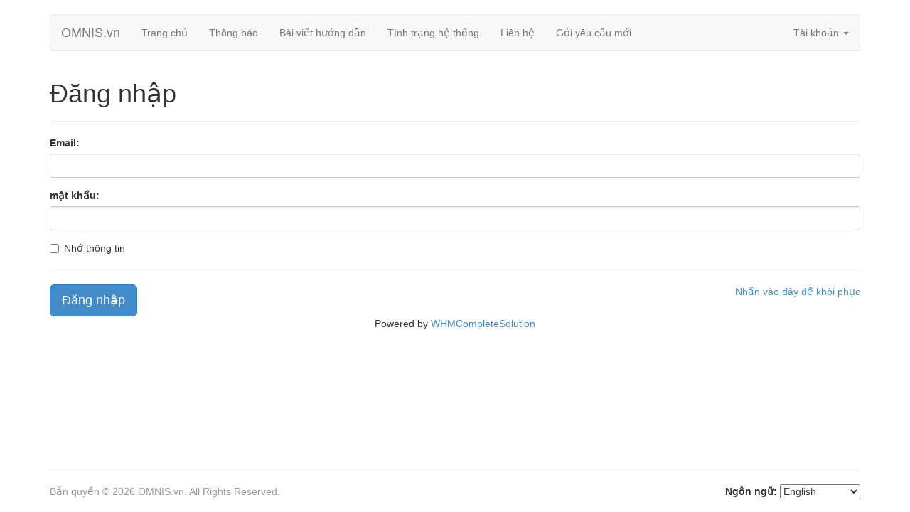

--- FILE ---
content_type: text/html; charset=utf-8
request_url: https://support.website500k.com/clientarea.php
body_size: 1982
content:
<!DOCTYPE html>
<html lang="en">
  <head>
    
    <base href="https://support.website500k.com/" />    <meta charset="utf-8">
    <meta http-equiv="X-UA-Compatible" content="IE=edge">
    <meta name="viewport" content="width=device-width, initial-scale=1">
    
    <title>Khu vực quản lý - OMNIS.vn</title>

    <!-- CSS -->
    <link rel="stylesheet" href="//netdna.bootstrapcdn.com/bootstrap/3.1.1/css/bootstrap.min.css">
    <link href="//netdna.bootstrapcdn.com/font-awesome/4.0.3/css/font-awesome.css" rel="stylesheet">
    <link rel="stylesheet" href="templates/bootwhmcs/static/css/select2.css">
    
    <link rel="stylesheet" href="templates/bootwhmcs/static/css/bootwhmcs.css">
    
    <!-- jQuery -->
    <script src="//ajax.googleapis.com/ajax/libs/jquery/2.1.0/jquery.min.js"></script>

    <!--[if lt IE 9]>
      <script src="https://oss.maxcdn.com/libs/html5shiv/3.7.0/html5shiv.js"></script>
      <script src="https://oss.maxcdn.com/libs/respond.js/1.4.2/respond.min.js"></script>
    <![endif]-->
    
    
  </head>
  <body>
  
    
    <div id="fb-root"></div>
    
    <div class="container">
      
      <div class="navbar navbar-default" role="navigation">
        
        <!-- Branding -->
        <div class="navbar-header">  
          <button type="button" class="navbar-toggle" data-toggle="collapse" data-target=".navbar-collapse">
            <span class="sr-only">Toggle navigation</span>
            <span class="icon-bar"></span>
            <span class="icon-bar"></span>
            <span class="icon-bar"></span>
          </button>
          
          <a class="navbar-brand" href="index.php">OMNIS.vn</a>
        </div>
        
        <!-- Navigation -->
        <div class="collapse navbar-collapse">
          <ul class="nav navbar-nav" style="width: auto;">
            <li><a href="index.php">Trang chủ</a></li>
            
                        
            <li><a href="announcements.php">Thông báo</a></li>
            <li><a href="knowledgebase.php">Bài viết hướng dẫn</a></li>
            <li><a href="serverstatus.php">Tình trạng hệ thống</a></li>
                        <li class="hidden-sm"><a href="contact.php">Liên hệ</a></li>
            
                        <li class="hidden-sm hidden-md"><a href="submitticket.php">Gởi yêu cầu mới</a></li>
          </ul>
          
          <!-- Account / Right Dropdown -->
          <ul class="nav navbar-nav navbar-right">
            
                        
            <li class="dropdown">
              <a href="#" class="dropdown-toggle" data-toggle="dropdown">Tài khoản <b class="caret"></b></a>
              
              <ul class="dropdown-menu">
                <li><a href="clientarea.php">Đăng nhập</a></li>
                <li><a href="register.php">Đăng ký</a></li>
                <li class="divider"></li>
                <li><a href="pwreset.php">Quên mật khẩu?</a></li>
              </ul>
            </li>
            
                        
          </ul>
          
        </div>
        
      </div>

<div class="page-header ">

  <h1>Đăng nhập</h1>
    
  
  <!-- Client details sub links -->
    
</div>


<form method="post" action="https://support.website500k.com/dologin.php" class="form-stacked">
<input type="hidden" name="token" value="654aee108fb7f887947e72ba60f9176d126660eb" />
  
  <div class="form-group">
    <label for="username">Email:</label>
    <input class="form-control" name="username" id="username" type="text" />
  </div>

  <div class="form-group">
    <label for="password">mật khẩu:</label>
    <input class="form-control" name="password" id="password" type="password"/>
  </div>
  
  <div class="checkbox">
    <label>
      <input type="checkbox" name="rememberme" /> Nhớ thông tin
    </label>
  </div>
  
  <hr />
  
  <p class="pull-right"><a href="pwreset.php">Nhấn vào đây để khôi phục</a></p>
  
  <button type="submit" class="btn btn-primary btn-lg">Đăng nhập</button>
</form>
<p style="text-align:center;">Powered by <a href="http://www.whmcs.com/" target="_blank">WHMCompleteSolution</a></p>

    </div>
    
    <div id="footer">
      <div class="container">
        
        <hr />
        
        <div class="pull-left text-muted">Bản quyền &copy; 2026 OMNIS.vn. All Rights Reserved.</div>
        <div id="languagechooser" class="pull-right"><form method="post" action="/clientarea.php" name="languagefrm" id="languagefrm">
<input type="hidden" name="token" value="654aee108fb7f887947e72ba60f9176d126660eb" /><strong>Ngôn ngữ:</strong> <select name="language" onchange="languagefrm.submit()"><option>Arabic</option><option>Azerbaijani</option><option>Catalan</option><option>Chinese</option><option>Croatian</option><option>Czech</option><option>Danish</option><option>Dutch</option><option selected="selected">English</option><option>Estonian</option><option>Farsi</option><option>French</option><option>German</option><option>Hebrew</option><option>Hungarian</option><option>Italian</option><option>Macedonian</option><option>Norwegian</option><option>Portuguese-br</option><option>Portuguese-pt</option><option>Romanian</option><option>Russian</option><option>Spanish</option><option>Swedish</option><option>Turkish</option><option>Ukranian</option><option>Vietnamese</option></select></form></div>      
      </div>
    </div>
    
      
    <!-- JS -->    
    <script src="//netdna.bootstrapcdn.com/bootstrap/3.1.1/js/bootstrap.min.js"></script>
    
    <script type="text/javascript" src="templates/bootwhmcs/static/js/statesdropdown.js"></script>
    <script type="text/javascript" src="templates/bootwhmcs/static/js/select2.min.js"></script>
    
    <script type="text/javascript" src="templates/bootwhmcs/static/js/app.js"></script>
    
        
    
  
  </body>
</html>

--- FILE ---
content_type: text/css
request_url: https://support.website500k.com/templates/bootwhmcs/static/css/bootwhmcs.css
body_size: 525
content:
html {
  position: relative;
  min-height: 100%;
}

body {
  margin-top: 20px;
  margin-bottom: 80px;
}

.nav-header h1 {
  display: inline-block;
  margin-top: 0px;
}

.nav-header ul {
  float: right;
  margin-top: 17px;
  border-bottom: none;
}

.headerSortdesc,
.headerSortasc {
  position: relative;
}

.headerSortdesc:after,
.headerSortasc:after {
  top:0;
  font-family: "FontAwesome";
  margin-left: 10px;
  content: "\f077";
}

.headerSortasc:after {
  content: "\f078";
}

#footer {
  height: 80px;
  position: absolute;
  bottom: 0;
  width: 100%;
}

table.ticketrating {
  display: table;
  width: auto;
  border: 0;
  border-spacing: 1px; /* 2px ? */
  border-collapse: separate;
  margin-top: 0;
  margin-bottom: 0;
  font-size: 11px;
  -moz-box-sizing: border-box;
  text-indent: 0;
    -moz-border-radius: 0;
    -webkit-border-radius: 0;
    -o-border-radius: 0;
    border-radius: 0;
}
table.ticketrating td {
  display: table-cell;
  min-width: 16px;
  line-height: 16px;
  vertical-align: inherit;
  text-align: inherit;
  padding: 0;
  border: 0;
}
table.ticketrating td.point {
    cursor: pointer;
    cursor: hand;
}
table.ticketrating td.star {
    background: url('../../../images/rating_neg.png');
    cursor: pointer;
    cursor: hand;
}


--- FILE ---
content_type: application/javascript
request_url: https://support.website500k.com/templates/bootwhmcs/static/js/app.js
body_size: 1458
content:
jQuery(document).ready(function(){


  /** Determine password strength **/
  /*********************************/

  jQuery("#password").keyup(function () {
    var pw = jQuery("#password").val();
    var pwlength=(pw.length);
    if(pwlength>5)pwlength=5;
    var numnumeric=pw.replace(/[0-9]/g,"");
    var numeric=(pw.length-numnumeric.length);
    if(numeric>3)numeric=3;
    var symbols=pw.replace(/\W/g,"");
    var numsymbols=(pw.length-symbols.length);
    if(numsymbols>3)numsymbols=3;
    var numupper=pw.replace(/[A-Z]/g,"");
    var upper=(pw.length-numupper.length);
    if(upper>3)upper=3;
    var pwstrength=((pwlength*10)-20)+(numeric*10)+(numsymbols*15)+(upper*10);
    if(pwstrength<0){pwstrength=0}
    if(pwstrength>100){pwstrength=100}

    jQuery("#pwstrengthbox").removeClass("weak moderate strong");
    jQuery("#pwstrengthbox").html("Strong");
    jQuery("#pwstrengthbox").addClass("strong");

    if (pwstrength<75) {
      jQuery("#pwstrengthbox").html("Moderate");
      jQuery("#pwstrengthbox").addClass("moderate");
    }

    if (pwstrength<30) {
      jQuery("#pwstrengthbox").html("Weak");
      jQuery("#pwstrengthbox").addClass("weak");
    }
  });


  /** Enable facebook recommend **/
  /*******************************/

  (function(d, s, id) {
    var js, fjs = d.getElementsByTagName(s)[0];
    if (d.getElementById(id)) {return;}
    js = d.createElement(s); js.id = id;
    js.src = "//connect.facebook.net/en_US/all.js#xfbml=1";
    fjs.parentNode.insertBefore(js, fjs);
  }(document, 'script', 'facebook-jssdk'));


  (function() {
    var po = document.createElement('script'); po.type = 'text/javascript'; po.async = true;
    po.src = 'https://apis.google.com/js/plusone.js';
    var s = document.getElementsByTagName('script')[0]; s.parentNode.insertBefore(po, s);
  })();

  jQuery('.multiTLD').click(function() {
    jQuery('#tlds').slideToggle();
    return false;
  });

  // Facebook 100% Width
  // ===============================
  var foundFBComs = false;
  $('.fb-comments-unloaded').each(function(){
    var $fbCom = $(this),
    contWidth = $fbCom.parent().width();

    $fbCom.attr('data-width', contWidth).removeClass('fb-comments-unloaded').addClass('fb-comments');
    foundFBComs = true;
  });

  if(foundFBComs) {
    FB.XFBML.parse();
  }

  // Open Centered Popup
  // ===============================
  function popupWindow(addr,popname,w,h,features) {
    var winl = (screen.width-w)/2;
    var wint = (screen.height-h)/2;
    if (winl < 0) winl = 0;
    if (wint < 0) wint = 0;
    var settings = 'height=' + h + ',';
    settings += 'width=' + w + ',';
    settings += 'top=' + wint + ',';
    settings += 'left=' + winl + ',';
    settings += features;
    win = window.open(addr,popname,settings);
    win.window.focus();
  }



  jQuery("#subaccount").click(function () {
    if (jQuery("#subaccount:checked").val()!=null) {
      jQuery("#subaccountfields").slideDown();
    } else {
      jQuery("#subaccountfields").slideUp();
    }
  });

  // Select2
  $("#country").select2();
  $('#stateselect').select2();

  $('.extraTicketAttachment').click(function() {
    jQuery("#fileuploads").append('<input type="file" name="attachments[]" style="width:70%;" /><br />');
    return false;
  });

});

// Support Tickets
// ===============================

function extraTicketAttachment() {
    jQuery("#fileuploads").append('<input type="file" name="attachments[]" style="width:70%;" /><br />');
}

function rating_hover(id) {
    var selrating=id.split('_');
    for(var i=1; i<=5; i++){
        if(i<=selrating[1]) document.getElementById(selrating[0]+'_'+i).style.background="url(images/rating_pos.png)";
        if(i>selrating[1]) document.getElementById(selrating[0]+'_'+i).style.background="url(images/rating_neg.png)";
    }
}
function rating_leave(id){
    for(var i=1; i<=5; i++){
        document.getElementById(id+'_'+i).style.background="url(images/rating_neg.png)";
    }
}
function rating_select(tid,c,id){
    window.location='viewticket.php?tid='+tid+'&c='+c+'&rating='+id;
}
